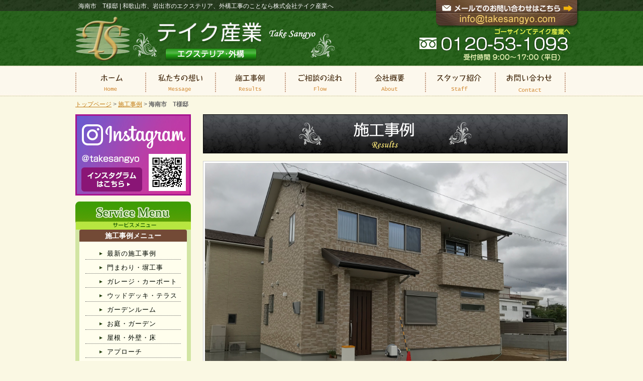

--- FILE ---
content_type: text/html; charset=UTF-8
request_url: http://takesangyo.com/3523/
body_size: 18485
content:
<?xml version="1.0" encoding="UTF-8"?><!DOCTYPE html PUBLIC "-//W3C//DTD XHTML 1.0 Transitional//EN" "http://www.w3.org/TR/xhtml1/DTD/xhtml1-transitional.dtd">
<html xmlns="http://www.w3.org/1999/xhtml" lang="ja" xml:lang="ja">
<head>
<title>海南市　T様邸 | 株式会社テイク産業</title>
<meta name="author" content="株式会社テイク産業" />
<meta http-equiv="Content-Script-Type" content="text/javascript" />
<meta http-equiv="Content-Style-Type" content="text/css" />
<link rel="stylesheet" type="text/css" href="http://takesangyo.com/wordpress/wp-content/themes/cms/style.css?1480990196" />
<link rel="shortcut icon" href="http://takesangyo.com/wordpress/wp-content/themes/cms/images/web.ico" />
<script type="text/javascript" src="http://takesangyo.com/wordpress/wp-content/themes/cms/smart-crossfade.js"></script>
<script type="text/javascript" src="http://takesangyo.com/wordpress/wp-content/themes/cms/jquery-1.7.min.js"></script>
<script type="text/javascript">$(function(){
     $("#toTop a").click(function(){
     $('html,body').animate({ scrollTop: $($(this).attr("href")).offset().top }, 'slow','swing');
     return false;
     })
});</script>
<script type="text/javascript">
$(document).ready(function(){
	$('table.newsBox th:odd,table.newsBox td:odd').addClass('odd');
});</script>

<!-- All in One SEO Pack 2.2.7.2 by Michael Torbert of Semper Fi Web Design[235,262] -->
<link rel="canonical" href="http://takesangyo.com/3523/" />
<!-- /all in one seo pack -->
<link rel="alternate" type="application/rss+xml" title="株式会社テイク産業 &raquo; フィード" href="http://takesangyo.com/feed/" />
<link rel="alternate" type="application/rss+xml" title="株式会社テイク産業 &raquo; コメントフィード" href="http://takesangyo.com/comments/feed/" />
<link rel='stylesheet' id='contact-form-7-css'  href='http://takesangyo.com/wordpress/wp-content/plugins/contact-form-7/includes/css/styles.css?ver=4.0.3' type='text/css' media='all' />
<link rel='stylesheet' id='wp-pagenavi-css'  href='http://takesangyo.com/wordpress/wp-content/plugins/wp-pagenavi/pagenavi-css.css?ver=2.70' type='text/css' media='all' />
<link rel='stylesheet' id='slimbox2-css'  href='http://takesangyo.com/wordpress/wp-content/plugins/wp-slimbox2/css/slimbox2.css?ver=1.1' type='text/css' media='screen' />
<script type='text/javascript' src='http://takesangyo.com/wordpress/wp-includes/js/jquery/jquery.js?ver=1.11.0'></script>
<script type='text/javascript' src='http://takesangyo.com/wordpress/wp-includes/js/jquery/jquery-migrate.min.js?ver=1.2.1'></script>
<script type='text/javascript' src='http://takesangyo.com/wordpress/wp-content/plugins/wp-slimbox2/javascript/slimbox2.js?ver=2.04'></script>
<script type='text/javascript'>
/* <![CDATA[ */
var slimbox2_options = {"autoload":"1","overlayColor":"#000000","loop":"","overlayOpacity":"0.8","overlayFadeDuration":"400","resizeDuration":"400","resizeEasing":"swing","initialWidth":"250","initialHeight":"250","imageFadeDuration":"400","captionAnimationDuration":"400","caption":"el.title || el.firstChild.alt || el.firstChild.title || el.href || el.href","url":"1","selector":"div.entry-content, div.gallery, div.entry, div.post, div#page, body","counterText":"Image {x} of {y}","closeKeys":"27,88,67","previousKeys":"37,80","nextKeys":"39,78","prev":"http:\/\/takesangyo.com\/wordpress\/wp-content\/plugins\/wp-slimbox2\/images\/default\/prevlabel.gif","next":"http:\/\/takesangyo.com\/wordpress\/wp-content\/plugins\/wp-slimbox2\/images\/default\/nextlabel.gif","close":"http:\/\/takesangyo.com\/wordpress\/wp-content\/plugins\/wp-slimbox2\/images\/default\/closelabel.gif","picasaweb":"","flickr":"","mobile":""};
/* ]]> */
</script>
<script type='text/javascript' src='http://takesangyo.com/wordpress/wp-content/plugins/wp-slimbox2/javascript/slimbox2_autoload.js?ver=1.0.4b'></script>
<link rel="EditURI" type="application/rsd+xml" title="RSD" href="http://takesangyo.com/wordpress/xmlrpc.php?rsd" />
<link rel="wlwmanifest" type="application/wlwmanifest+xml" href="http://takesangyo.com/wordpress/wp-includes/wlwmanifest.xml" /> 
<link rel='prev' title='海南市　S様邸' href='http://takesangyo.com/3498/' />
<link rel='next' title='和歌山市　M社様' href='http://takesangyo.com/3536/' />
<meta name="generator" content="WordPress 3.9.2" />
<link rel='shortlink' href='http://takesangyo.com/?p=3523' />
<script type="text/javascript">
  (function(i,s,o,g,r,a,m){i['GoogleAnalyticsObject']=r;i[r]=i[r]||function(){
  (i[r].q=i[r].q||[]).push(arguments)},i[r].l=1*new Date();a=s.createElement(o),
  m=s.getElementsByTagName(o)[0];a.async=1;a.src=g;m.parentNode.insertBefore(a,m)
  })(window,document,'script','//www.google-analytics.com/analytics.js','ga');

  ga('create', 'UA-54662895-1', 'auto');
  ga('send', 'pageview');
ga('send', 'pageview', { 'dimension1': 'PC' });
</script>
</head>
<body id="news">

<div id="header" >
    <div class="clearfix">
        <div id="head_contact"><a href="http://takesangyo.com/contact"><img src="http://takesangyo.com/wordpress/wp-content/themes/cms/images/head_contact2_off.jpg" alt="電話0120-53-1093" width="319" height="122" /></a></div>
        <h1 id="logo_lead">海南市　T様邸 | 和歌山市、岩出市のエクステリア、外構工事のことなら株式会社テイク産業へ</h1>
        <div id="logo"> <a href="http://takesangyo.com"><img src="http://takesangyo.com/wordpress/wp-content/themes/cms/images/logo_off.jpg" width="518" height="91" alt="株式会社テイク産業" /></a></div>
    </div>
</div>
<div id="container">
<div id="menu">
    <ul class="clearfix">
        <li><a href="http://takesangyo.com/"><img src="http://takesangyo.com/wordpress/wp-content/themes/cms/images/menu_home_off.jpg" alt="ホーム" width="140" height="58" /></a></li>
      <li><a href="http://takesangyo.com/message"><img src="http://takesangyo.com/wordpress/wp-content/themes/cms/images/menu_message_off.jpg" alt="私達の想い" width="138" height="58" /></a></li> 
      
      
        <li><a href="http://takesangyo.com/results"><img src="http://takesangyo.com/wordpress/wp-content/themes/cms/images/menu_results_off.jpg" alt="施工事例" width="140" height="58" /></a></li>
       
       
        <li><a href="http://takesangyo.com/flow"><img src="http://takesangyo.com/wordpress/wp-content/themes/cms/images/menu_flow_off.jpg" alt="ご相談の流れ" width="140" height="58" /></a></li>
        <li><a href="http://takesangyo.com/aboutus"><img src="http://takesangyo.com/wordpress/wp-content/themes/cms/images/menu_about_off.jpg" alt="会社概要" width="138" height="58" /></a></li>
        <li><a href="http://takesangyo.com/staff"><img src="http://takesangyo.com/wordpress/wp-content/themes/cms/images/menu_staff_off.jpg" alt="スタッフ紹介" width="140" height="58" /></a></li>
        <li><a href="http://takesangyo.com/contact"><img src="http://takesangyo.com/wordpress/wp-content/themes/cms/images/menu_contact_off.jpg" alt="お問い合わせ" width="140" height="58" /></a></li>
    </ul>
</div>




<div id="breadCrumbs"><a href="http://takesangyo.com">トップページ</a> &gt; <a href="http://takesangyo.com/results">施工事例</a> &gt; <strong class="current">海南市　T様邸</strong></div>


<div id="contents" class="clearfix">
  <div id="main" class="clearfix results">

<h2><img src="http://takesangyo.com/wordpress/wp-content/themes/cms/images/main_results.jpg" alt="施工事例" /></h2>




 








<div class="post">                
                
                 
<p class="results_main"><img width="4032" height="3024" src="http://takesangyo.com/wordpress/wp-content/uploads/2018/06/IMG_2675.jpg" class="attachment-full wp-post-image" alt="IMG_2675" /></p>
 
             
          
          
       
             
             
             
             
                                       
                  
                     
   





                  
					<div class="entry-content">
                   
                      
                    
						<p><img class="alignnone size-full wp-image-3524" src="http://takesangyo.com/wordpress/wp-content/uploads/2018/06/T.jpg" alt="T" width="722" height="41" /> <img class="alignnone size-full wp-image-3525" src="http://takesangyo.com/wordpress/wp-content/uploads/2018/06/00012.jpg" alt="0001" width="722" height="510" /> <img class="alignnone size-full wp-image-3526" src="http://takesangyo.com/wordpress/wp-content/uploads/2018/06/00022.jpg" alt="0002" width="722" height="510" /> <img class="alignnone size-full wp-image-3527" src="http://takesangyo.com/wordpress/wp-content/uploads/2018/06/00031.jpg" alt="0003" width="722" height="510" /> <img class="alignnone size-full wp-image-3528" src="http://takesangyo.com/wordpress/wp-content/uploads/2018/06/00041.jpg" alt="0004" width="722" height="510" /> <img class="alignnone size-full wp-image-3529" src="http://takesangyo.com/wordpress/wp-content/uploads/2018/06/00051.jpg" alt="0005" width="722" height="510" /> <img class="alignnone size-full wp-image-3530" src="http://takesangyo.com/wordpress/wp-content/uploads/2018/06/00061.jpg" alt="0006" width="722" height="510" /> <img class="alignnone size-full wp-image-3531" src="http://takesangyo.com/wordpress/wp-content/uploads/2018/06/00071.jpg" alt="0007" width="722" height="510" /> <img class="alignnone size-full wp-image-3532" src="http://takesangyo.com/wordpress/wp-content/uploads/2018/06/0008.jpg" alt="0008" width="722" height="510" /></p>
											
                    
                    
                    </div><!-- .entry-content -->


					
				</div><!-- #post-## -->


 <div id="nav-below" class="navigation clearfix">
<div class="alignleft">
&laquo; <a href="http://takesangyo.com/3536/" rel="next">和歌山市　M社様</a></div>
<div class="alignright">
<a href="http://takesangyo.com/3498/" rel="prev">海南市　S様邸</a> &raquo;
</div>
</div><!-- #nav-below -->

				
				

 



				


<p class="cb none" style="padding-top:60px;">
<a href="http://takesangyo.com/contact"><img src="http://takesangyo.com/wordpress/wp-content/themes/cms/images/page_contact_off.jpg" /> </a>
</p>
</div>  

<div id="sidebar_left">

<!--
<p style="background:#F5F1D8; padding-bottom:10px;"><a href="http://alumi.st-grp.co.jp/dora-cam.html" target="_blank"><img src="http://takesangyo.com/wordpress/wp-content/themes/cms/images/camsankyo.jpg" alt="三協アルミ" /></a></p>-->
<p class="" style="background:#FAF8E3; padding-bottom:10px;"><a class="over" href="https://www.instagram.com/takesangyo/" target="_blank"><img class="mb0 " src="http://takesangyo.com/wordpress/wp-content/themes/cms/images/banner_insta.png" width="230" height="auto" alt="インスタグラム" /></a></p>
    
    
    
      <p><img src="http://takesangyo.com/wordpress/wp-content/themes/cms/images/side_head_menu.jpg" alt="メニュー"></p>
      <h3 class="side_h3_brown">施工事例メニュー</h3>
      <div class="menu_box">
        <ul class="side_menu">
          <li><a href="http://takesangyo.com/results">最新の施工事例</a></li>
          <li><a href="http://takesangyo.com/?cat=8">門まわり・塀工事</a></li>
<li><a href="http://takesangyo.com/?cat=6">ガレージ・カーポート</a></li>
<li><a href="http://takesangyo.com/?cat=5">ウッドデッキ・テラス</a></li>
<li><a href="http://takesangyo.com/?cat=7">ガーデンルーム</a></li>
<li><a href="http://takesangyo.com/?cat=3">お庭・ガーデン</a></li>
<li><a href="http://takesangyo.com/?cat=10">屋根・外壁・床</a></li>  
<li><a href="http://takesangyo.com/?cat=11">アプローチ</a></li>
<li><a href="http://takesangyo.com/?cat=12">太陽光発電</a></li>        
 <li><a href="http://takesangyo.com/?cat=13">公共下水工事</a></li>      
<li><a href="http://takesangyo.com/?cat=4">その他</a></li> 
          
        </ul>
      </div>
      <p class="mt10 mb10 center"><a class="over" href="http://takesangyo.com/blog"><img src="http://takesangyo.com/wordpress/wp-content/themes/cms/images/banner_blog.jpg"></a></p>
       
       <h3 class="side_h3 mt20">その他のコンテンツ</h3>
      <div class="menu_box">
        <ul class="side_menu">
            <li><a href="http://takesangyo.com/home">ホーム</a></li>
           <li><a href="http://takesangyo.com/message">私たちの想い</a></li>
          <li><a href="http://takesangyo.com/results">施工事例</a></li>
          <li><a href="http://takesangyo.com/flow">ご相談の流れ</a></li>
          <li><a href="http://takesangyo.com/voice">お客様の声</a></li>
          <li><a href="http://takesangyo.com/staff">スタッフ紹介</a></li>
          <li><a href="http://takesangyo.com/message">代表メッセージ</a></li>
       <li><a href="http://takesangyo.com/aboutus#area">営業エリア</a></li>
                    <li><a href="http://takesangyo.com/aboutus/#profile">会社概要</a></li>
                                         <li><a href="http://takesangyo.com/link">リンク集</a></li>
                                          <li><a href="http://takesangyo.com/recruit">採用情報</a></li>

                    <li><a href="http://takesangyo.com/news">お知らせ</a></li>
         
          <li><a href="http://takesangyo.com/contact">お問い合わせ</a></li>
        </ul>
      </div>
      
      
      
      
      <h3 class="side_h3 mt20">最新のお知らせ</h3>
      <div class="menu_box">
        <dl class="side_news">
        
          <dt>2023年09月27日</dt>
          <dd><a href="http://takesangyo.com/5047/" >紀ノ川市　O様邸...</a></dd>
         
        
		
          <dt>2023年05月12日</dt>
          <dd><a href="http://takesangyo.com/4999/" >海南市　K様邸...</a></dd>
         
        
		
          <dt>2023年05月12日</dt>
          <dd><a href="http://takesangyo.com/4988/" >紀美野町　U様邸...</a></dd>
         
        
		
          <dt>2023年05月12日</dt>
          <dd><a href="http://takesangyo.com/4981/" >和歌山市　N様邸...</a></dd>
         
        
		
          <dt>2023年05月12日</dt>
          <dd><a href="http://takesangyo.com/4971/" >和歌山市　S様邸...</a></dd>
         
        
		        
        </dl>
      </div>
      
      <div class="area_box center">
      <p class="center mb5"><img src="http://takesangyo.com/wordpress/wp-content/themes/cms/images/logo_lixil.jpg" width="84" height="84" alt="Lixil" />
      </p>
      <p class="bold font16" style="color:#2c542a;">株式会社テイク産業</p>
      <p class="font12 lh16 mb15">640-8392<br />和歌山県和歌山市<br/>中之島1240-1<br />
TEL 073-422-3108<br />
FAX 073-432-0778</p>
      
     
      <p>
      <img src="http://takesangyo.com/wordpress/wp-content/themes/cms/images/logo_meister.jpg" width="195" height="52" alt="エクステリアマイスター" />
      </p>
      <div class="side_area">
      <h3>営業エリア</h3>
      <strong>【和歌山県】</strong><br />
<p class="mb10">和歌山市、岩出市、紀の川市、海南市、橋本市、有田市、かつらぎ町、九度山町、高野町、紀美野町、湯浅町、広川町
田辺市、上富田町、白浜町、すさみ町、串本町</p>


<strong>【大阪府】</strong><br />
<p class="mb4">堺市、高石市、泉大津市、和泉市、泉北郡（忠岡町）、岸和田市、貝塚市、泉南郡（熊取町、田尻町、岬町）、泉佐野市、泉南市、阪南市</p>
<p>（その他の地域の方もご相談下さい）</p>

    </div>
      
           </div>
      
           <p class="mt10"><a href="/loan"><img src="http://takesangyo.com/wordpress/wp-content/themes/cms/images/banner_loan_off.jpg" alt="リフォームローン" width="230" height="216" /></a></p>         
      
      
    </div>


     
</div>
<div id="toTop"><a href="#header"><img src="http://takesangyo.com/wordpress/wp-content/themes/cms/images/pagetop.png" alt="pagetop" width="101" height="34" /></a></div>
</div>

<div id="footer">
    <div id="footerWrap">
        <div id="footerLinkMenu">
            <ul class="clearfix">
                <li><a href="http://takesangyo.com/home">ホーム</a><span class="footerLinkLine">|</span></li>
                <li><a href="http://takesangyo.com/message">私たちの想い</a><span class="footerLinkLine">|</span></li>
                <li><a href="http://takesangyo.com/results">施工事例</a><span class="footerLinkLine">|</span></li>
                <li><a href="http://takesangyo.com/flow">ご相談の流れ</a><span class="footerLinkLine">|</span></li>
                
                <li><a href="http://takesangyo.com/staff">スタッフ紹介</a><span class="footerLinkLine">|</span></li>
                <li><a href="http://takesangyo.com/aboutus#area">営業エリア</a><span class="footerLinkLine">|</span></li>
                <li><a href="http://takesangyo.com/aboutus/#profile">会社概要</a><span class="footerLinkLine">|</span></li>
                <li><a href="http://takesangyo.com/news">お知らせ</a><span class="footerLinkLine">|</span></li>
                <li><a href="http://takesangyo.com/privacy">プライバシーポリシー</a><span class="footerLinkLine">|</span></li>
                <li><a href="http://takesangyo.com/contact">お問い合わせ</a></li>
            </ul>
            
           
            
            
        </div>
         <p class="center"><img src="http://takesangyo.com/wordpress/wp-content/themes/cms/images/logo_footer.jpg" width="300" height="67" alt="株式会社テイク産業" /></p>
        <div id="copy">Copyright &copy;　株式会社テイク産業　〒640-8392 和歌山県和歌山市中之島1240-1 TEL.073-422-3108 FAX.073-432-0778</div>
    </div>
</div>
<div id="spsite"><a href="?pc-switcher=0">スマホサイトを表示</a></div>
<script type='text/javascript' src='http://takesangyo.com/wordpress/wp-content/plugins/contact-form-7/includes/js/jquery.form.min.js?ver=3.51.0-2014.06.20'></script>
<script type='text/javascript'>
/* <![CDATA[ */
var _wpcf7 = {"loaderUrl":"http:\/\/takesangyo.com\/wordpress\/wp-content\/plugins\/contact-form-7\/images\/ajax-loader.gif","sending":"\u9001\u4fe1\u4e2d ..."};
/* ]]> */
</script>
<script type='text/javascript' src='http://takesangyo.com/wordpress/wp-content/plugins/contact-form-7/includes/js/scripts.js?ver=4.0.3'></script>
</body></html>

--- FILE ---
content_type: text/css
request_url: http://takesangyo.com/wordpress/wp-content/themes/cms/style.css?1480990196
body_size: 27367
content:
/*
Theme Name: 株式会社テイク産業
Author: 株式会社テイク産業
*/

@charset "utf-8";
html, body, div, span, applet, object, iframe, h1, h2, h3, h4, h5, h6, p, blockquote, pre, a, abbr, acronym, address, big, cite, code, del, dfn, em, font, img, ins, kbd, q, s, samp, small, strike, strong, sub, sup, tt, var, b, u, i, center, dl, dt, dd, ol, ul, li, fieldset, form, label, legend, table, caption, tbody, tfoot, thead, tr, th, td {
	background: transparent;
	border: 0;
	margin: 0;
	padding: 0;
	vertical-align: top;
}


.clearfix {
	width: 100%;
}
.clearfix:after {
	content: "";
	display: block;
	clear: both;
	overflow: hidden;
}
hr {
	border: none;
}
.pcnone{
	display:none !important;}

body {	background: #faf8e3;
	background-image: url(images/bg_body_sub.jpg);
	background-repeat: repeat-x;

	color: #6C432F;
	font-weight: normal;
	font-family: "メイリオ", Meiryo, "ＭＳ Ｐゴシック", Osaka, "ヒラギノ角ゴ Pro W3", sans-serif;
	font-size: 14px;
	line-height: 140%;
}

body#home{
		background-image: url(images/bg_body_home.jpg);

	}
a {
	color: #734A36;
}
a:hover {
	text-decoration: none;
}
#logo {
	width: 536px;
	height: 88px;
	float: left;
	margin-top: 8px;
	margin-left: 0px;
}
#logo_lead {
	padding-left:6px;
	font-size:12px;
	font-weight: normal;
	color: #FFFFFF;
	line-height: 25px;
	float: left;
	width: 586px;
	overflow:hidden;
	height:25px;}

#main {
	min-height: 500px;
	float: right;
	width: 726px;
	line-height: 28px;
	margin-bottom: 20px;
}

#main ol {
	padding-left: 20px;
	margin-left: 20px;
	margin-top: 0px;
}
#main li {
	margin-bottom: 20px;
}
#header {
	height: 133px;
	width: 980px;
	margin: 0px auto;
}
#head_link {
	float: right;
	width: 400px;
	margin-top: 0px;
	height: 100px;
	margin-bottom: 0px;
}
#head_link li {
	float: right;
	list-style: none;
}
#head_contact {
	float: right;
	width: 295px;
	height: 127px;
}
#head_contact a{
	float: right;
	width: 295px;
	height: 127px;
	display: block;
}



h2#mainimage {
	height: 300px;
	width: 980px;
	position:relative;
	margin-bottom:20px !important;
	
}

#menu a:link, #menu a:visited, #menu a:hover {
	text-decoration: none;
}
#menu {
	width: 980px;
	height: 58px;
	margin: 0 auto;
	margin-bottom: 8px;
}
#menu li {
	float: left;
	list-style: none;
}
#menu li a {
	display: block;
	height: 58px;
}

#container {
	width: 980px;
	margin: 0 auto;
	text-align: left;
}

#contents {
	margin-top: 10px;
}


#footer {
	background: url(images/bg_footer.jpg) repeat-x;
	width: 100%;
	clear: both;
	height: 380px;
}
#footer a {
	color: #FAF4DE;
}
#footer a:hover {
	color: #FCF7E3;
	text-decoration: none;
}
#footerLinkMenu {
	width: 860px;
	color: #FAF4DE;
	padding-top: 25px;
	margin-bottom: 60px;
	margin-top: 10px;
	margin-left: 105px;
}
#footerLinkMenu li {
	float: left;
	list-style: none;
	font-size: 12px;
	line-height: 24px;
}
#footerWrap {
	width: 972px;
	margin: 0 auto;
	padding: 0;
	height: 40px;
	padding-top: 10px;
}
.footerLinkLine {
	margin-left: 10px;
	margin-right: 10px;
}
.footerLogo {
	float: left;
	margin-top: 30px;
}
#copy {
	font-size: 12px;
	color: #fff;
	clear: both;
	height: 20px;
	text-align: center;
	padding-top: 130px;
}
#toTop a:link, #toTop a:visited {
	display: block;
	float: right;
	height: 60px;
	margin-right: 30px;
}
#toTop a:hover {
	padding-left: 0px;
	margin-bottom: 0px;
	margin-top: 0px;
	display: block;
	float: right;
	margin-right: 30px;
}

/* 左サイドバー　*/


#sidebar_left {
	float: left;
	width: 230px;
	background:#d2e5a3;
	padding-bottom:20px;
}

.side_area{
	font-size:12px;
	line-height:18px;
	text-align:left;}

.side_area h3{
	background:#2c9a1f;
	text-align:center;
	color:#fff;
	margin-top:20px;
	border-radius:3px;
	margin-bottom:6px;}


.side_h3{
	background-image:none;
	text-align:center;
	background:#2c9a1f;
	margin: 0 8px;
	padding:2px 5px;
	font-size:14px;
	line-height:20px;
	border-top-left-radius:4px;
		border-top-right-radius:4px;
	color:#fff;}

.side_h3_brown{
	text-align:center;
	margin: 0 8px;
	padding:2px 5px;
	font-size:14px;
	line-height:20px;
	color:#fff;
	background:#734A36;
	border-top-left-radius:4px;
		border-top-right-radius:4px;
}
#sidebar_left .menu_box{
	background: #fffeed;
	margin: 0 8px;
	padding: 12px;
	}
.side_menu{
	list-style: none;
	font-size: 13px;
}
.side_menu li{
	letter-spacing:1px;
	background: url(images/icon_side_arrow.jpg) no-repeat 28px center;
	padding-left: 43px;
	padding-bottom: 2px;
	padding-top:2px;
	margin-bottom: 4px;
	border-bottom: 1px dotted #666;
}

.side_menu li.side_home{
	letter-spacing:1px;
	background: url(images/icon_home.jpg) no-repeat 21px center;
	
}

.side_menu li a{
		color:#010800;
	text-decoration:none;}

.side_menu li a:hover{
	text-decoration:underline;}
.side_news dt{
	font-size:12px;
	font-family:Arial, Helvetica, sans-serif;
	color:#111;}
.side_news li{
	font-size:12px;
	font-family:Arial, Helvetica, sans-serif;
	color:#111;
	list-style:none;
	border-bottom:1px dotted #666;
			margin-bottom:6px;
	
	}
.side_news dd{
			border-bottom:1px dotted #666;
			margin-bottom:6px;

	}
.side_news dd a{
	font-size:12px;
	color:#1C6627;
	text-decoration:none;
		padding-bottom:4px;
		
		line-height:18px;}	

.side_news dd a:hover{
	text-decoration:underline;}
	
	
.area_box{
	background: #fff;
	margin: 10px 8px;
	padding: 8px;}
	
/* home */
.home_banner{
	margin-bottom:30px;}
	
#home_topics_contents{
	width:716px;
	position: absolute;
	top: 127px;
	left: 100px;
}


.home_banner a:hover{
	opacity: 0.8;
	filter: alpha(opacity=80); /* for IE6 */
	}
#home_results{
	
}

#home_results_contents{
	width:710px;
	
}

#home_results_contents a:hover{
	opacity:0.9;}
#home_results_contents div{
	width:220px;}


.home_results_title{
	font-size: 15px;
	padding-left: 10px;
	color: #5c311c;
	font-weight: bold;
	margin-bottom: 4px;
	line-height: 22px;
}
.home_results_text{
	line-height:16px;
	font-size:12px;
	margin-bottom:12px;}
.home_results_btn{
	text-align:center;}



table.newsBox {
	margin-left: 0px;
	padding-top: 15px;
	width: 100%;
	padding-right: 0px;
	line-height: 18px;
	border-collapse: collapse;
}
table.newsBox th {
	font-size: 12px;
	font-weight:normal;
	width: 80px;
	color: #7d1804;
	padding-left: 10px;
	padding-top: 5px;
	vertical-align: top!important;
	padding-bottom: 5px;
	margin-right: 0px;
}
table.newsBox td {
	padding: 6px 6px !important;
	font-size: 12px!important;
	width: 370px;
}
table.newsBox td a {
	color: #343434 !important;
	margin-right: 0px;
	background: none;
	text-decoration: none;
}
table.newsBox td a.orange_link {
	color: #fc8935 !important;
}
table.newsBox td a:hover {
	text-decoration: underline;
}
table.newsBox th.odd, table.newsBox td.odd, table.newsBox td.odd a {
	background: #fff;
}
table.newsBox th {
	color: #7d1804;
}
table.newsBox th.odd {
	color: #7d1804;
}

#mainLeft {
	width: 470px;
	float: left;
}
#mainRight {
	width: 470px;
	float: right;
	margin-bottom: 20px;
}







#home_left{
	float:left;
	width:353px;}

#home_right{
	float:right;
	width:353px;}








#main #home_left h3,#main #home_right h3{
	width: 353px;
		font-family:'Lucida Grande', 'Hiragino Kaku Gothic ProN', 'ヒラギノ角ゴ ProN W3', Meiryo, メイリオ, sans-serif;	
	line-height: 40px !important;
	background:none;
	padding:0px;
	
	font-weight: bold;
	font-size: 18px;
}
#home_left h4{
	color: #725341;
	font-size: 14px;
	margin-bottom: 5px;
	margin-top: 3px;
	}
.home_left_thumb{
	float:left;
	width:106px;}
.home_left_text{
	float:right;
	width:236px;
	font-size:11px;
	line-height:16px;}

#home_profile{
	width:353px;}

#home_profile td.left{
	vertical-align:middle;
	width:100px;
	font-weight:bold;
	text-align:center;}
	
	
#home_profile td{
	padding-bottom: 5px;
	border-bottom: 1px dotted #cbb593;
	font-size: 12px;
	line-height: 20px;
	padding-top: 5px;
	color: #5c311c;
	}
	
.cat_blog{
	font-family:'Lucida Grande', 'Hiragino Kaku Gothic ProN', 'ヒラギノ角ゴ ProN W3', Meiryo, メイリオ, sans-serif;	
	background:#89bb71;
	text-align:center;
	color:#fff;
	font-weight:bold;
	font-size:11px;
	margin-right:4px;
	padding:1px 5px;}	

	
.cat_news{
	font-family:'Lucida Grande', 'Hiragino Kaku Gothic ProN', 'ヒラギノ角ゴ ProN W3', Meiryo, メイリオ, sans-serif;	
	background:#e5d4b6;
	text-align:center;
	color:#222;
	font-weight:bold;
		font-size:11px;

	margin-right:4px;
	padding:1px 5px;}	
	
/* sub */

#main h2 {
	
	margin-bottom:15px;
}
#main h2 a {
	text-decoration: none;
	color: #3b1a02;
}
#main h2 span {
	padding-left: 15px;
	font-family: Arial, Helvetica, sans-serif;
	font-size: 12px;
	font-weight: normal;
	color: #c37b14;
}
hr.h2_line {
	background: url(images/h2_line.jpg) no-repeat;
	height: 3px;
}
#main h3 {
	font-family: "ヒラギノ角ゴ Pro W3", "Hiragino Kaku Gothic Pro", "メイリオ", Meiryo, Arial, Verdana, "ＭＳ Ｐゴシック", sans-serif;
	font-weight:bold;
	padding-left:26px;
	line-height: 32px;
	width: 726px;
	background: url(images/bg_h3.jpg) no-repeat;
	font-size: 16px;
	margin-bottom: 10px;
	color: #fff;
	margin-top:35px;
	clear:both;
}

#main h3:first-child{
	margin-top:0px;}
#breadCrumbs a {
	color: #c37b14;
}
#breadCrumbs a.home {
	background: url(images/bread_crums_home.jpg) no-repeat;
	padding-left: 20px;
}
#breadCrumbs {
	margin: 0 auto;
	width: 980px;
	font-size: 12px;
	color: #666666;
	margin-bottom: 7px;
	margin-top: 7px;
}
#sub #contents, #sub2 #contents {
	border: 1px solid #e7e0be;
	background: #FEFCED url(images/bg_sub_contents.jpg) center top no-repeat;
	width: 960px;
	padding: 10px;
	margin-bottom: 30px;
}


/* news */

.news_index{
	width:726px;}
.news_index td{
	border-bottom:1px dotted #7F5642;
	padding-bottom:5px;
	margin-bottom:4px;}
.news_index_left{
	width:140px!important;
	padding:4px 6px;
	margin-right:20px;
	background:#fff;
	font-family:Arial, Helvetica, sans-serif;
	color:#333;
	font-size:12px;}

/*message*/
.profile_box{
	background:url(images/bg_profile.jpg) no-repeat;
	position:relative;
	height:390px;
	width:720px;}
.profile_voice{
	left:20px;
	line-height:23px;
	font-size:13px;
	position:absolute;
	top:27px;
	width:470px;}
	
	.profile_text{
		color:#fff;
	left:20px;
	line-height:20px;
	font-size:13px;
	position:absolute;
	top:165px;
	width:470px;}

/* about */

#aboutus iframe{
	border:5px solid #fff;}
#main_contents h4 {
	font-weight: bold;
	font-family: "ヒラギノ角ゴ Pro W3", "Hiragino Kaku Gothic Pro", "メイリオ", Meiryo, Arial, Verdana, "ＭＳ Ｐゴシック", sans-serif;
	margin-bottom: 15px;
	color: #d53233;
	font-size: 18px;
}

.aboutTable {
	width: 600px;
	margin: 0 auto;
	border-collapse: collapse;
}
.aboutTable td {
	border-bottom: 1px dotted #9e7459;
	padding:4px 0;
	line-height:1.6;
		font-size: 13px;
}
.aboutTable td.leftTitle {
	width: 140px;
	color: #7a3309;
	text-align: center;
	vertical-align:middle;
}
#recruit .aboutTable td.leftTitle{
	text-align:left;
	width: 100px;
	padding-left:10px;}
.staffTable {
	width: 724px;
	margin: 0 auto;
	border-collapse: collapse;
	margin-bottom: 30px;
}
.staffTable td {
	border-bottom: 1px dotted #9e7459;
	line-height: 22px;
	font-size: 12px;
	padding: 6px 0;
}
.staffTable td.staff_title {
	font-size: 20px;
	font-weight: bold;
	color: #7B4E31;
	padding-left: 0px;
}
.staffTable td.staff_title span {
	color: #CB9B6D;
	font-weight:normal;
	padding-left: 10px;
	font-family: Arial, Helvetica, sans-serif;
	font-size: 11px;
}
.staffTable td.staff_text {
}
.staffTable td.staffImage {
	width: 220px;
}
.staffTable td.staffImage img {
	width: 180px;
	padding: 2px;
	background: #fff;
	border: 1px solid #ccc !important;
}
/* sitemap */
ul.sitemap {
	margin-left: 50px;
}
#main ul.sitemap li {
	margin-bottom: 12px;
}
#main ul.sitemap li a {
	color: #7B4E31;
	line-height: 20px;
}
ul.sitemap ul {
	margin-left: 30px;
}
.btn_more {
	text-align: right;
}
.bold {
	font-weight: bold;
}
.normal {
	font-weight: normal;
}
.orange {
	color: #e78902;
}
.black {
	color: #333;
}
.white {
	color: #fff;
}
.brown {
	color: #9c5d4f;
}


/* links */
.link_img img{
	border:1px solid #efefef;
	margin-bottom:10px;
	width:260px;
	height:auto;}
.links_url{
	}
.links_title{
	font-size:16px;
	font-weight:bold;
	color:#444;}

.links_contents{
	float: right;
	width: 430px;
	padding-top:20px;
}

hr.links_line{
	clear: both;
	height: 1px;
	box-shadow: none;
	border-bottom: 1px dotted #7B523E;
	margin-bottom: 10px;
}

/* voice */

.rank_text{
	margin:10px;
	border-radius:8px;
	background:#FCF8ED;
	padding:15px;
	margin-top:5px;}


.voiceTable {
	width: 724px;
	margin: 0 auto;
	border-collapse: collapse;
	margin-bottom: 30px;
}
.voiceTable td {
	line-height: 22px;
	font-size: 12px;
	padding: 6px 0;
}
.voice_title {
	border-bottom: 1px dotted #9e7459;
	font-size: 20px;
	font-weight: bold;
	color: #7B4E31;
	padding-left: 0px;
}
.voice_title span {
	color: #7A513D;
	font-weight:normal;
	padding-left: 20px;
	font-family: Arial, Helvetica, sans-serif;
	font-size: 12px;
	line-height:30px;
}

.voiceTable td.voiceImage {
	width: 210px;
	text-align: left;
}
.voiceTable td.voiceImage img {
	padding: 2px;
	background: #fff;
	border: 1px solid #ccc !important;
	height: auto;
}

.voice_results{
	font-size:18px;
	font-weight:bold;
	margin-left:100px;
	margin-top:20px;}

.enq{
	margin-left:15px;
	text-align:center;}
.enq img{
	border:1px solid #ccc;}

/* flow */
#flow_contents h3{
	margin-top:10px;}
#flow_contents img{
	width:165px;
	height:auto;
	margin-right:15px;
	margin-bottom:15px;
	padding:2px;
	border:1px solid #efefef;
	background:#fff;}

#flow_contents .arrow{
	clear:both;
	text-align:center;}
#flow_contents .arrow img,#flow_contents .none img{
	width:auto !important;
	height:auto !important;
	margin-right:0px;
margin-bottom:0px!important;
	padding:0px;
	border:0px;
	background:none;}





/* results */
.resultsList li{
	float: left;
	display: block;
	margin-right: 15px;
	margin-left: 6px;
	width: 204px;

	list-style:none;}
	
.resultsList img {
	width: 200px;
	height:auto;
		border: 1px solid #ccc;
	padding: 1px;
	margin-bottom: 6px;
}

.resultsList img:hover{
	opacity:0.8;}
.results_box h4{
	background:#ba4234;
	border-radius:5px;
	color:#fff;
	padding-left:10px;
	margin-bottom:10px;
	}
	
.results_box{
	border:1px solid #dbbfa7;
	border-radius:10px;
	padding:15px;
	background:#fff;}
.raindrops-sticky{
    display:none;
}
.sticky.raindrops-sticky{
    display:block;
}
.results_index {
	float: left;
	display: block;
	margin-right: 22px;
	margin-left: 12px;
	width: 204px;
	min-height: 220px;
}
.results_index a:hover,.resultsThumb a:hover {
	opacity: 0.7;
	filter: alpha(opacity=80); /* for IE6 */
}
.results_index img {
	width: 200px;
	height: 149px;
	border: 1px solid #ccc;
	padding: 1px;
	margin-bottom: 6px;
}
p.results_index_title {
	line-height: 16px!important;
	display: inline-block !important;
}
p.results_index_title a {
	padding: 0px 10px;
	line-height: 16px!important;
	display: inline-block !important;
}
.results_main img {
	padding: 3px;
	background:#fff;
	border: 1px solid #ccc;
	width:720px;
	height:auto;
}
.results_main {
	width: 726px;
	margin: 0 auto;
	margin-bottom: 0px;
	text-align:center;
}
ul.resultsThumb {
	margin-top: 10px;
}
ul.resultsThumb li {
	list-style: none;
	float: left;
	margin-right: 15px;
	width: 150px;
}
ul.resultsThumb li img {
	padding: 1px;
	border: 1px solid #ccc;
	max-width: 150px;
	height: auto;
}


/* design_contents */

#design_contents img{
	padding:2px;
	background:#fff;
	border:1px solid #ccc;}


#design_contents .none img{
	padding:0px;
	background:none;
	border:none;}

/*media*/
.media{
	width:720px;}
.media td{
	width:33%;
	text-align:center;}
#main .media h3{
	text-align:center !important;
	font-size:13px !important;
	color:#111 !important;
	margin-left:23px !important;
	background:#FCF8ED !important;
	width:192px !important;
	padding:0px !important;
	margin-top:20px !important;
	margin-bottom:3px !important;}

/*pet*/

#pet h4{
	} 
/* loan */
#loan h4{
	text-align:center;
	clear:both;}
.loan_table{
	background:#fcfcfc;
	border-collapse:collapse;
	width:400px;}
.loan_table td,.loan_table th{
	padding:2px 20px;
	border:1px solid #C5BB86;}
.loan_table th{
	background:#7A513D;
	color:#fff;}

/* event */

.event_table{
	background:#fcfcfc;
	border-collapse:collapse;
	width:690px;}
.event_table td,.event_table th{
	padding:2px 20px;
	border:1px solid #C5BB86;}
.event_table th{
	vertical-align:middle;
	background:#7A513D;
	color:#fff;}


/* contact form */

.red {
	color: #D53331;
}
.pink {
	color: #F97586;
}
.blue {
	color: #2CA6E0;
}
table.contactTable {
	font-size: 12px;
	color: #333;
	border-collapse: collapse;
	width: 724px;
}
table.contactTable td {
	line-height: 20px;
	padding: 6px 4px;
	border: 1px solid #90c320;
	background:#fff;
	vertical-align: middle;
}
.wpcf7-list-item {
	display: block;
}
table.contactTable td.leftTitle {
	background: #e2f3cf;
	border-bottom: 1px solid #90c320;
	width: 150px;
	font-size: 12px;
	padding: 8px 10px;
	padding-left: 20px;
	vertical-align: middle;
	text-align: left;
}
table.contactTable td.centerTitle {
	background: #FEFFED;
	color: #656565;
	text-align: center;
	line-height: 40px;
	font-size: 16px;
}
.wpcf7-list-item-label {
	margin-right: 55px;
}
#contactus .wpcf7-list-item-label {
	margin-right: 80px;
}
input.wpcf7-text {
	padding: 2px 0;
	font-size: 16px;
	text-indent: 4px;
	width: 260px;
	border: 1px solid #ccc !important;
}
textarea {
	border: 1px solid #ccc !important;
}
.contacttel input.wpcf7-text {
	padding: 2px 0;
	font-size: 16px;
	text-indent: 4px;
	width: 160px;
}
.nenrei input.wpcf7-text {
	padding: 2px 0;
	font-size: 16px;
	text-indent: 4px;
	width: 50px;
}
.yubin input.wpcf7-text {
	padding: 2px 0;
	font-size: 16px;
	text-indent: 4px;
	width: 100px;
}
.jyusho input.wpcf7-text {
	padding: 2px 0;
	font-size: 16px;
	text-indent: 4px;
	width: 500px;
}
.ibunkalesson .wpcf7-list-item-label {
	margin-right: 65px;
}
.wpcf7 span.wpcf7-not-valid-tip {
	background: #D43532;
	color: #fff;
	font-weight: bold;
	text-indent: 10px;
	border: 1px solid #ccc;
}
.wpcf7-not-valid {
	background: #FFCCCC;
}
.wpcf7 .wpcf7-response-output {
	margin: 10px 0 0;
	padding: 8px 35px 8px 14px;
}
.wpcf7 .wpcf7-validation-errors {
	background: #D43532;
	color: #fff;
	font-weight: bold;
	text-indent: 10px;
	border: 1px solid #efefef;
}
.wpcf7 .wpcf7-mail-sent-ok {
	color: #fff;
	font-weight: bold;
	text-indent: 10px;
	background-color: #63B127;
	border: 1px solid #efefef;
}
input.wpcf7-submit {
	background-position: 0px 0px;
	display: block;
	width: 229px;
	height: 64px;
	margin-left: 240px;
	background-image: url("images/btn_submit.jpg");
	padding: 0px !important;
	text-indent: -9999px;
	cursor: pointer;
	border: none;
}
input.wpcf7-submit:hover {
	background-image: url("images/btn_submit.jpg");
	background-position: 0px -64px;
}
input.wpcf7-submit:disabled {
	background-image: url("images/btn_submit_none.jpg");
}
.wpcf7-not-valid {
	background: #FFCCCC !important;
}
/* wp */





.entry-content {
	padding: 18px;
	padding-top: 8px;
}
.entry-content p{
	color:#333;
	line-height:1.6;}

.results .entry-content{
	padding:18px 0;}

.date_archive {
	background: #7C4D33;
	color: #fff;
	font-size: 12px;
	padding: 1px 4px;
}
.entry-summary {
	margin-bottom: 20px;
}
.nav-next {
	display: block;
	float: right;
}
.nav-previous {
	float: left;
}
.alignleft, img.alignleft {
	display: inline;
	float: left;
	margin-right: 24px;
	margin-top: 4px;
}
.alignright, img.alignright {
	display: inline;
	float: right;
	margin-left: 24px;
	margin-top: 4px;
}
.aligncenter, img.aligncenter {
	clear: both;
	display: block;
	margin-left: auto;
	margin-right: auto;
}
img.alignleft, img.alignright, img.aligncenter {
	margin-bottom: 12px;
}
#nav-below {
	margin-top: 50px !important;
}
.f_left {
	float: left;
}
.f_right {
	float: right;
}
.center {
	text-align: center;
}


.fL {
	float: left;
}
.fR {
	float: right;
}
.fN {
	float: none;
}
.left {
	text-align: left;
}
.center {
	text-align: center;
}
.right {
	text-align: right;
	vertical-align: middle;
}
.vm {
	vertical-align: middle;
}
.cb {
	clear: both;}

.bb{
	padding-bottom:8px;
	border-bottom:1px dotted #cbb593;}

.border{
	padding:2px;
	background:#fff;
	border:1px solid #efefef;}
	
	
.over:hover{
	opacity: 0.8;
	filter: alpha(opacity=80); /* for IE6 */
	}

/* fontsize */
.font10 {
	font-size: 10px;
	font-family: "ＭＳ ゴシック", "MS Gothic", "Osaka－等幅", Osaka-mono, monospace;
}
.font12 {
	font-size: 12px;
}
.font14 {
	font-size: 14px;
}
.font16 {
	font-size: 16px;
}
.font18 {
	font-size: 18px;
}
.font20 {
	font-size: 20px;
}
.font22 {
	font-size: 22px;
}
.font28 {
	font-size: 28px;
}
/* lineheight */
.lh14 {
	line-height: 14px;
}
.lh16 {
	line-height: 16px;
}
.lh18 {
	line-height: 18px;
}
.lh20 {
	line-height: 20px;
}
.lh22 {
	line-height: 22px;
}
.lh24 {
	line-height: 24px;
}
.lh26 {
	line-height: 26px;
}
.lh28 {
	line-height: 28px;
}
.lh30 {
	line-height: 30px !important;
}
/* margin_top */
.mt1 {
	margin-top: 1px;
}
.mt2 {
	margin-top: 2px;
}
.mt3 {
	margin-top: 3px;
}
.mt4 {
	margin-top: 4px;
}
.mt5 {
	margin-top: 5px;
}
.mt6 {
	margin-top: 6px;
}
.mt7 {
	margin-top: 7px;
}
.mt8 {
	margin-top: 8px;
}
.mt9 {
	margin-top: 9px;
}
.mt10 {
	margin-top: 10px;
}
.mt15 {
	margin-top: 15px;
}
.mt20 {
	margin-top: 20px;
}
.mt25 {
	margin-top: 25px;
}
.mt30 {
	margin-top: 30px;
}
.mt40 {
	margin-top: 40px;
}
.mt50 {
	margin-top: 50px;
}
.mt100 {
	margin-top: 100px;
}
/* margin_right */
.mr1 {
	margin-right: 1px;
}
.mr2 {
	margin-right: 2px;
}
.mr3 {
	margin-right: 3px;
}
.mr4 {
	margin-right: 4px;
}
.mr5 {
	margin-right: 5px;
}
.mr6 {
	margin-right: 6px;
}
.mr7 {
	margin-right: 7px;
}
.mr8 {
	margin-right: 8px;
}
.mr9 {
	margin-right: 9px;
}
.mr10 {
	margin-right: 10px;
}
.mr15 {
	margin-right: 15px;
}
.mr20 {
	margin-right: 20px;
}
.mr50 {
	margin-right: 50px;
}
/* margin_bottom */
.mb1 {
	margin-bottom: 1px;
}
.mb2 {
	margin-bottom: 2px;
}
.mb3 {
	margin-bottom: 3px;
}
.mb4 {
	margin-bottom: 4px;
}
.mb5 {
	margin-bottom: 5px;
}
.mb6 {
	margin-bottom: 6px;
}
.mb7 {
	margin-bottom: 7px;
}
.mb8 {
	margin-bottom: 8px;
}
.mb9 {
	margin-bottom: 9px;
}
.mb10 {
	margin-bottom: 10px;
}
.mb15 {
	margin-bottom: 15px;
}
.mb20 {
	margin-bottom: 20px;
}
.mb25 {
	margin-bottom: 25px;
}
.mb30 {
	margin-bottom: 30px;
}
.mb40 {
	margin-bottom: 40px;
}
.mb45 {
	margin-bottom: 45px;
}
.mb50 {
	margin-bottom: 50px;
}
/* margin_left */
.ml1 {
	margin-left: 1px;
}
.ml2 {
	margin-left: 2px;
}
.ml3 {
	margin-left: 3px;
}
.ml4 {
	margin-left: 4px;
}
.ml5 {
	margin-left: 5px;
}
.ml6 {
	margin-left: 6px;
}
.ml7 {
	margin-left: 7px;
}
.ml8 {
	margin-left: 8px;
}
.ml9 {
	margin-left: 9px;
}
.ml10 {
	margin-left: 10px;
}
.ml12 {
	margin-left: 12px;
}
.ml15 {
	margin-left: 15px;
}
.ml20 {
	margin-left: 20px;
}
.ml30 {
	margin-left: 30px;
}
.ml70 {
	margin-left: 70px;
  }




.wp-pagenavi a, .wp-pagenavi span {
	text-decoration: underline;
	font-weight: bold;
	border: 0px;
	padding: 3px 7px;
	margin: 2px;
	color:#fff;
	background-color:#0D5016;
}

.wp-pagenavi a:hover,.wp-pagenavi span.current {
	font-weight: bold;
	color:#fff;
	background-color:#A3C344;
	text-decoration: none;
}

.wp-pagenavi span.current {
	font-weight: bold;
	color:#fff;
	background-color:#A3C344;
}
.extend{
border:none;
color:#635b4f;
}
.wp-pagenavi a.nextpostslink{
color:#231815;
background:none;
text-decoration:underline;
font-weight:normal;
background-repeat: no-repeat;
padding-right:15px;
background-position:right 7px;
}

.wp-pagenavi a.previouspostslink{
color:#231815;
background:none;
text-decoration:underline;
font-weight:normal;
background-repeat: no-repeat;
padding-left:15px;
background-position:left 7px;
}



.resultsThumb{
	display:none;}
.fb-like-box{
	margin-top:10px;
	background:#fff;}


@media only screen and (max-device-width:420px){

	
#spsite{width:100%;
height:160px;
background: #45484d; /* Old browsers */
background: -moz-linear-gradient(top,  #45484d 0%, #000000 100%); /* FF3.6+ */
background: -webkit-gradient(linear, left top, left bottom, color-stop(0%,#45484d), color-stop(100%,#000000)); /* Chrome,Safari4+ */
background: -webkit-linear-gradient(top,  #45484d 0%,#000000 100%); /* Chrome10+,Safari5.1+ */
background: -o-linear-gradient(top,  #45484d 0%,#000000 100%); /* Opera 11.10+ */
background: -ms-linear-gradient(top,  #45484d 0%,#000000 100%); /* IE10+ */
background: linear-gradient(to bottom,  #45484d 0%,#000000 100%); /* W3C */
filter: progid:DXImageTransform.Microsoft.gradient( startColorstr='#45484d', endColorstr='#000000',GradientType=0 ); /* IE6-9 */
	padding-top:20px;
}
#spsite a{
	text-decoration:none;
	color:#fff;
	font-weight:bold;
		height:120px;
		line-height:120px;
	width:60%;
	display:block;
	text-align:center;
	font-size:50px;
	margin:0 auto !important;
	
background: #0e0e0e; /* Old browsers */
background: -moz-linear-gradient(top,  #0e0e0e 0%, #383838 100%); /* FF3.6+ */
background: -webkit-gradient(linear, left top, left bottom, color-stop(0%,#0e0e0e), color-stop(100%,#383838)); /* Chrome,Safari4+ */
background: -webkit-linear-gradient(top,  #0e0e0e 0%,#383838 100%); /* Chrome10+,Safari5.1+ */
background: -o-linear-gradient(top,  #0e0e0e 0%,#383838 100%); /* Opera 11.10+ */
background: -ms-linear-gradient(top,  #0e0e0e 0%,#383838 100%); /* IE10+ */
background: linear-gradient(to bottom,  #0e0e0e 0%,#383838 100%); /* W3C */
filter: progid:DXImageTransform.Microsoft.gradient( startColorstr='#0e0e0e', endColorstr='#383838',GradientType=0 ); /* IE6-9 */

	   /* border-radius */
border-radius:30px;
-webkit-border-radius:30px;
-moz-border-radius:30px;

/* box-shadow */
box-shadow:rgba(0, 2, 5, 0.65098) 0px 0px 6px 3px inset;
-webkit-box-shadow:rgba(0, 2, 5, 0.65098) 0px 0px 6px 3px inset;
-moz-box-shadow:rgba(0, 2, 5, 0.65098) 0px 0px 6px 3px inset;

border:1px solid #444; 
}
}

	@media only screen and (min-device-width:421px){
		
	
#spsite{
	display: none;}		
		}

--- FILE ---
content_type: text/plain
request_url: https://www.google-analytics.com/j/collect?v=1&_v=j102&a=1687814263&t=pageview&_s=1&dl=http%3A%2F%2Ftakesangyo.com%2F3523%2F&ul=en-us%40posix&dt=%E6%B5%B7%E5%8D%97%E5%B8%82%E3%80%80T%E6%A7%98%E9%82%B8%20%7C%20%E6%A0%AA%E5%BC%8F%E4%BC%9A%E7%A4%BE%E3%83%86%E3%82%A4%E3%82%AF%E7%94%A3%E6%A5%AD&sr=1280x720&vp=1280x720&_u=IEBAAEABAAAAACAAI~&jid=1791715944&gjid=1300497799&cid=1789138675.1761971996&tid=UA-54662895-1&_gid=841052693.1761971996&_r=1&_slc=1&z=378740149
body_size: -285
content:
2,cG-GW4Z76699W